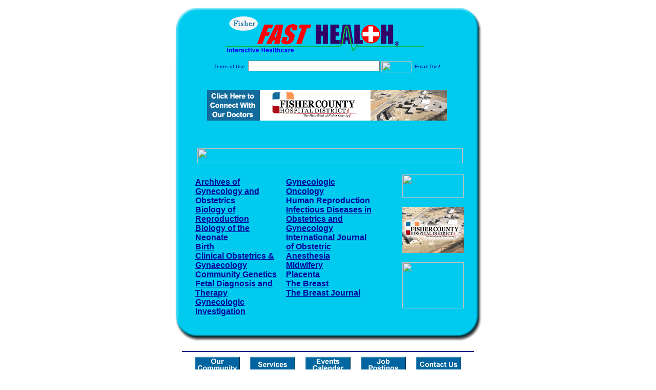

--- FILE ---
content_type: text/html; charset=UTF-8
request_url: http://www.fisherfasthealth.com/OBGYN.journals
body_size: 16194
content:

<!-- Referencing  Clients:192.168.0.57 -->


<html>
<head>
<title>OBGYN (Search FastHealth.com) OBGYN</title><META NAME="description" CONTENT="Top OBGYN journal sites from Fasthealth.com">
<META NAME="keywords" CONTENT="obstetrics, gynecology, birth, reproduction, contraception">
<META NAME="Last-Updated" CONTENT="2014-07-21 16:45:34">
<link rel="stylesheet" type="text/css" href="http://www.fasthealth.com/css/css.css">
<script language=JavaScript>
<!-- Hide the script from old browsers --

function mail_it(ThisUrl){
	TheLocation = document.location;
	emailink='http://www.fasthealth.com/emailwindow.php?email=' + TheLocation;
	window.open(emailink,"",'width=350,height=670');
	return false;
}
//-->
</script>
</head>
<body bgcolor=#FFFFFF topmargin=0 leftmargin=0 link=#00079D vlink=#330066>
<div align=center>
  <center>
<table border=0 cellpadding=0 cellspacing=0 width=624>
  <tr>
   <td><img src=http://www.fisherfasthealth.com/images1/shim.gif width=33 height=1 border=0></td>
   <td><img src=http://www.fisherfasthealth.com/images1/shim.gif width=554 height=1 border=0></td>
   <td><img src=http://www.fisherfasthealth.com/images1/shim.gif width=37 height=1 border=0></td>
  </tr>
  <tr valign=top>
   <td colspan=3><a href='http://www.fisherfasthealth.com' target=_top><img src=http://www.fisherfasthealth.com/pimages/h_fch_txtop.gif border=0></a></td>
  </tr>
  <tr valign=top>
   <td background=http://www.fisherfasthealth.com/images1/bdr_r2_c1.gif><img src=http://www.fisherfasthealth.com/images1/bdr_r2_c1.gif width=33 height=116 border=0></td>
   <td rowspan=2 bgcolor=#00CBEF>
   <table border=0 cellspacing=0 cellpadding=0 width=554>
   <tr>
        <td align=center valign=middle colspan=3>
<FORM METHOD=get ACTION=http://search.fasthealth.com/cgi-bin/texis/webinator/search/>
<input type="hidden" name="station" value="h_fch_tx">
<INPUT TYPE="hidden" NAME="db" VALUE="level3">
<font face=Arial size=1><a href=http://www.fisherfasthealth.com/terms.php>Terms of Use</a><img src=/images/tsp.gif height=5 width=3>
<input type=text name=query size=30 value="">&nbsp;<input type=image name=Search src=http://www.fasthealth.com/images/but_s2.gif border=0 width=59 height=22 align=absmiddle><img src=http://www.fasthealth.com/images/tsp.gif height=5 width=3>
<a href="javascript:void(null)" onmouseout="window.defaultStatus = ' ';" onmouseover="window.status = 'Click here to send this to a friend!';return true;" onClick="return mail_it();">Email This!</a>
</font></form>
<BR>

<a href=/pictures/click.php?id=79896><img src="http://www.fisherfasthealth.com/pimages/fisher468.gif" width=468 height=60 border=0></a><BR><BR><BR><BR>


&nbsp;&nbsp;&nbsp;<img src="http://www.fasthealth.com/images/generated/OBGYN.gif" width=518 height=29 border=0><br>
</td>
   </tr>
   <tr>
        <td align=right valign=top>
    <br>
    <table border=0 width=400 cellpadding=0>
	
      <tr>
        <!--col: 1 --><td valign=top><b><font face=Arial size=3>

<table border=0 cellpadding=2 width=90%><tr><td valign=top  width='50%'><b><font face=Arial size=3><a href="https://www.springerlink.com/content/100399/" rel="nofollow">Archives of Gynecology and Obstetrics</a><br> 
<a href="https://www.biolreprod.org/" rel="nofollow">Biology of Reproduction</a><br> 
<a href="https://content.karger.com/ProdukteDB/produkte.asp?Aktion=JournalHome&ProduktNr=224215&ContentOnly=false" rel="nofollow">Biology of the Neonate</a><br> 
<a href="https://www.wiley.com/bw/journal.asp?ref=0730-7659&site=1" rel="nofollow">Birth</a><br> 
<a href="https://www.us.elsevierhealth.com/product.jsp?isbn=15216934" rel="nofollow">Clinical Obstetrics & Gynaecology</a><br> 
<a href="https://content.karger.com/ProdukteDB/produkte.asp?Aktion=JournalHome&ProduktNr=224224&ContentOnly=false" rel="nofollow">Community Genetics</a><br> 
<a href="https://content.karger.com/ProdukteDB/produkte.asp?Aktion=JournalHome&ProduktNr=224239&ContentOnly=false" rel="nofollow">Fetal Diagnosis and Therapy</a><br> 
<a href="https://content.karger.com/ProdukteDB/produkte.asp?Aktion=JournalHome&ProduktNr=223845&ContentOnly=false" rel="nofollow">Gynecologic Investigation</a><br> 
</font></b></td>
<td valign=top  width='50%'><b><font face=Arial size=3><a href="https://www.elsevier.com/wps/find/journaldescription.cws_home/622840/description#description" rel="nofollow">Gynecologic Oncology</a><br> 
<a href="https://humrep.oxfordjournals.org/" rel="nofollow">Human Reproduction</a><br> 
<a href="https://www3.interscience.wiley.com/journal/38708/home" rel="nofollow">Infectious Diseases in Obstetrics and Gynecology</a><br> 
<a href="https://www.us.elsevierhealth.com/product.jsp?isbn=0959289X" rel="nofollow">International Journal of Obstetric Anesthesia</a><br> 
<a href="https://www.elsevier.com/wps/find/journaldescription.cws_home/623060/description#description" rel="nofollow">Midwifery</a><br> 
<a href="https://www.placentajournal.org/" rel="nofollow">Placenta</a><br> 
<a href="https://www.thebreastonline.com/" rel="nofollow">The Breast</a><br> 
<a href="https://www.wiley.com/bw/journal.asp?ref=1075-122X&site=1" rel="nofollow">The Breast Journal</a><br> 
</font></b></td>
</tr></table>
</font></b></td></tr>
    </table>
    <img border=0 src=http://www.fisherfasthealth.com/images1/shim.gif width=30 height=1>
        </td>
        <td width=10><img border=0 src=http://www.fisherfasthealth.com/images1/shim.gif width=10 height=1>
        </td>
        <td width=130 valign=top><BR>
<a href="http://search.fasthealth.com/cgi-bin/texis/webinator/search/?query=&station=h_fch_tx"><img src=http://www.fasthealth.com/images/topsearch.gif width=120 height=45 border=0></a>
<BR><BR>
<a href=/pictures/click.php?id=79917><img src="http://www.fisherfasthealth.com/pimages/fisher120x90.gif" width=120 height=90 border=0></a><BR><BR>
<a href=/pictures/click.php?id=89022><img src="http://www.fasthealth.com/pimages/fhai120x90.gif" width=120 height=90 border=0></a></td>
	</tr>

</table>
</td>
   <td background=http://www.fisherfasthealth.com/images1/bdr_r2_c3.gif><img src=http://www.fisherfasthealth.com/images1/bdr_r2_c3.gif width=37 height=116 border=0></td>
  </tr>
  <tr valign=top><!-- row 3 -->
   <td background=http://www.fisherfasthealth.com/images1/bdr_r2_c1.gif valign=bottom><img src=http://www.fisherfasthealth.com/images1/bdr_r3_c1.gif width=33 height=174 border=0></td>
   <td background=http://www.fisherfasthealth.com/images1/bdr_r3_c3.gif valign=bottom><img src=http://www.fisherfasthealth.com/images1/bdr_r3_c3.gif width=37 height=174 border=0></td>
  </tr>
  <tr valign=top><!-- row 4 -->
   <td colspan=3><img src=http://www.fisherfasthealth.com/images1/bdr_r4_c1.gif width=624 height=53 border=0></td>
  </tr>
</table>

<LINK href="http://www.fisherfasthealth.com/css/footer.css" rel="stylesheet" type="text/css">

<div align="center">
  <center>
<!-- Small Ads Table -->
<table border="0" cellpadding="0" cellspacing="0" width="624">
<tr valign="top">
   <td colspan="3" align="center" valign="top">
<img src="http://www.fisherfasthealth.com/images/line2.gif" width="570" height="19" border="0" alt=""><br>
<!-- 1ST SET OF 88X31 ADS -->





<a href=/pictures/click.php?id=79809><img src="http://www.fisherfasthealth.com/pimages/h_fch_tx88x31_community.gif" width=88 height=31 border=0></a>
&nbsp;&nbsp;&nbsp;
<a href=/pictures/click.php?id=79814><img src="http://www.fisherfasthealth.com/pimages/h_fch_tx88x31_services.gif" width=88 height=31 border=0></a>
&nbsp;&nbsp;&nbsp;
<a href=/pictures/click.php?id=79811><img src="http://www.fisherfasthealth.com/pimages/h_fch_tx88x31_events.gif" width=88 height=31 border=0></a>
&nbsp;&nbsp;&nbsp;
<a href=/pictures/click.php?id=79812><img src="http://www.fisherfasthealth.com/pimages/h_fch_tx88x31_jobs.gif" width=88 height=31 border=0></a>
&nbsp;&nbsp;&nbsp;
<a href=/pictures/click.php?id=79810><img src="http://www.fisherfasthealth.com/pimages/h_fch_tx88x31_contact.gif" width=88 height=31 border=0></a><br>
<img src="http://www.fisherfasthealth.com/images/line2.gif" width="570" height="19" border="0" alt=""><br>
</td>
  </tr>
  <tr>
   <td><img src="http://www.fisherfasthealth.com/images1/shim.gif" width="33" height="1" border="0"></td>
   <td><img src="http://www.fisherfasthealth.com/images1/shim.gif" width="554" height="1" border="0"></td>
   <td><img src="http://www.fisherfasthealth.com/images1/shim.gif" width="37" height="1" border="0"></td>
  </tr>
  <!-- Start of first blue box -->
  <tr valign="top"><!-- row 1 -->
   <td colspan="3"><img src="http://www.fisherfasthealth.com/images1/top.gif" border="0" width="624" height="46"></td>
  </tr>
  <tr valign="top"><!-- row 2 -->
   <td valign="top" background="http://www.fisherfasthealth.com/images1/bdr_r2_c1.gif"><img border="0" src="http://www.fisherfasthealth.com/images1/toplefta1n.gif" width="33" height="35" alt=""></td>
   <td rowspan="2" valign="middle" bgcolor="#00CBEF">
<!-- Inside Table -->
<!-- TABLE WITH 2ND 468X60 AD -->
<table width="100%" border="0" cellpadding="0" align="center"><tr>
    <td valign="middle"><center>
	<img src="http://www.fisherfasthealth.com/images/shim.gif" height=3 width=100 border=0><BR>
	
<a href=/pictures/click.php?id=79897><img src="http://www.fasthealth.com/pimages/fhai468x60.gif" width=468 height=60 border=0></a></center></td>
</tr></table>
</td>
   <td background="http://www.fisherfasthealth.com/images1/bdr_r2_c3.gif" valign="top"><img border="0" src="http://www.fisherfasthealth.com/images1/toprighta1n.gif" width="37" height="35" alt=""></td>
  </tr>
  <tr valign="bottom">
   <td background="http://www.fisherfasthealth.com/images1/bdr_r3_c1.gif" valign="bottom"><img border="0" src="http://www.fisherfasthealth.com/images1/toplefta2n.gif" width="33" height="36" alt=""></td>
   <td background="http://www.fisherfasthealth.com/images1/bdr_r3_c3.gif" valign="bottom"><img border="0" src="http://www.fisherfasthealth.com/images1/toprighta2n.gif" width="37" height="36" alt=""></td>
  </tr>
  <tr valign="top"><!-- row 4 -->
   <td colspan="3" valign="top"><img src="http://www.fisherfasthealth.com/images1/bdr_r4_c1.gif" border="0" width="624" height="53"></td>
  </tr>
<!-- END OF FIRST SET OF ADS -->
<TR>
   <td colspan="3" align="center" valign="top">
<img src="http://www.fisherfasthealth.com/images/line2.gif" width="570" height="19" border="0" alt=""><br>
   <a href="http://www.fastcommand.com"><img border="0"
src="http://www.fasthealth.com/88x31/fastcommand88x31.gif" width="88" height="31" alt=""></a>
<!-- 2ND SET OF 88X31 ADS -->
&nbsp;&nbsp;&nbsp;


<a href=/pictures/click.php?id=79793><img src="http://pictures.fasthealth.com/fh/88x31/insuranceco88x31.gif" width=88 height=31 border=0></a>
&nbsp;&nbsp;&nbsp;
<a href=/pictures/click.php?id=79799><img src="http://pictures.fasthealth.com/fh/88x31/emergency88x31.gif" width=88 height=31 border=0></a>
&nbsp;&nbsp;&nbsp;
<a href=/pictures/click.php?id=79807><img src="http://pictures.fasthealth.com/fh/88x31/womenshlth88x31.gif" width=88 height=31 border=0></a>
&nbsp;&nbsp;&nbsp;<a href="http://www.fastnurse.com/affiliates/h_fch_tx/"><img border="0" src="http://www.fasthealth.com/88x31/fnrsml.gif" width="88" height="31" alt=""></a>
<br>
<img src="http://www.fisherfasthealth.com/images/line2.gif" width="570" height="19" border="0" alt=""><br>
</td>
  </tr>
  <tr>
   <td><img src="http://www.fisherfasthealth.com/images1/shim.gif" width="33" height="1" border="0"></td>
   <td><img src="http://www.fisherfasthealth.com/images1/shim.gif" width="554" height="1" border="0"></td>
   <td><img src="http://www.fisherfasthealth.com/images1/shim.gif" width="37" height="1" border="0"></td>
  </tr>
  <!-- Start of Second blue box -->
  <tr valign="top"><!-- row 1 -->
   <td colspan="3"><img src="http://www.fisherfasthealth.com/images1/top.gif" border="0" width="624" height="46"></td>
  </tr>
  <tr valign="top"><!-- row 2 -->
   <td valign="top" background="http://www.fisherfasthealth.com/images1/bdr_r2_c1.gif"><img border="0" src="http://www.fisherfasthealth.com/images1/toplefta1.gif" width="33" height="45" alt=""></td>
   <td rowspan="2" valign="middle" bgcolor="#00CBEF"><!-- Inside Table -->
<table width="95%" border="2" cellspacing="0" cellpadding="2" align="center" bordercolor="Navy" bgcolor="#0043AA">
<tr><td>
<!-- TABLE WITH LINKS TO EVERYTHING -->
<table width="100%" border="0" cellpadding="2" align="center"><tr>
    <td valign="top"><div class="footer"><b>
	<a href="http://www.fastnurse.com/affiliates/h_fch_tx/"><font color="white">FastNurse</font></a><BR>
	<a href="http://www.fisherfasthealth.com/drug_encyclopedia/"><font color="white">Drug Search</font></a><BR>
	<a href="http://www.fisherfasthealth.com/citypages/"><font color="white">Hospital Search</font></a><BR>
<a href="http://www.fisherfasthealth.com/staff/"><font color="white">Find a Physician</font></a>	</b></div></td>
    <td valign="top"><div class="footer"><B>
	<a href="http://www.fisherfasthealth.com/topsites/dieting.php"><font color="white">Popular Diets</font></a><BR>
	<a href="http://www.fisherfasthealth.com/dirs/medicaldiets.php"><font color="white">Medical Diets</font></a><BR>
	<a href="http://www.fisherfasthealth.com/dirs/healthyrecipes.php"><font color="white">Healthy Recipes</font></a><BR>
	<a href="http://www.fisherfasthealth.com/dirs/healthcalculators.php"><font color="white">Health Calculators</font></a></b></div></td>
    <td valign="top"><div class="footer"><B>
	<a href="http://www.fisherfasthealth.com/dirs/healthinsurance.php"><font color="white">Insurance</font></a><BR>
	<a href="http://www.fisherfasthealth.com/health_careers.dirs"><font color="white">Health Careers</font></a><BR>
	<a href="http://www.fisherfasthealth.com/dirs/onlinedrugstore.php"><font color="white">Top Drugstores</font></a><BR>
	<a href="http://www.fasthealth.com/affiliates/h_fch_tx/dictionary/"><font color="white">Medical Dictionary</font></a></b></div></td>
    <td valign="top"><div class="footer"><B>
	<a href="http://www.fisherfasthealth.com/"><font color="white">Home</font></a><BR>
	<a href="http://www.fisherfasthealth.com/topsites/"><font color="white">Top Sites</font></a><BR>
	<a href="http://www.fisherfasthealth.com/dirs/sports.php"><font color="white">Sports Medicine</font></a><BR>
	<a href="http://www.fisherfasthealth.com/dirs/medicalsupplies.php"><font color="white">Medical Supplies</font></a></b></div></td>
</tr></table>
</td></tr>
</table>
</td>
   <td background="http://www.fisherfasthealth.com/images1/bdr_r2_c3.gif" valign="top"><img border="0" src="http://www.fisherfasthealth.com/images1/toprighta1.gif" width="37" height="45" alt=""></td>
  </tr>
  <tr valign="bottom">
   <td background="http://www.fisherfasthealth.com/images1/bdr_r3_c1.gif" valign="bottom"><img border="0" src="http://www.fisherfasthealth.com/images1/toplefta2.gif" width="33" height="46" alt=""></td>
   <td background="http://www.fisherfasthealth.com/images1/bdr_r3_c3.gif" valign="bottom"><img border="0" src="http://www.fisherfasthealth.com/images1/toprighta2.gif" width="37" height="46" alt=""></td>
  </tr>
  <tr valign="top"><!-- row 4 -->
   <td colspan="3" valign="top"><img src="http://www.fisherfasthealth.com/images1/bdr_r4_c1.gif" border="0" width="624" height="53"></td>
  </tr>
  <tr valign="top">
   <td colspan="3" align="center">
   <table cellpadding="0" cellspacing="0" border="0" width="88%" align="center">
   <tr><td align="center"><center>
   <div class="btm">
   <a href="http://www.fisherfasthealth.com/addurl.php">Add URL</a>&nbsp;&nbsp; 
   <a href="http://www.fisherfasthealth.com/feedback.php">Comments &amp; Questions</a>&nbsp;&nbsp; 
   <a href="http://www.fisherfasthealth.com/copyright.php">Copyright</a>&nbsp;&nbsp; 
   <a href="http://www.fisherfasthealth.com/privacy.php">Privacy Policy</a>&nbsp;&nbsp; 
   <a href="http://www.fisherfasthealth.com/terms.php">Terms</a>&nbsp;&nbsp;
   <a href="http://www.fisherfasthealth.com/badlinks.php">Dead Links</a>&nbsp;&nbsp; 
  </div></center>
  </td></tr></table>
  </td></tr>
   </table>
   <BR><BR><font color=white>Fisher County Hospital (Rotan, Texas - Fisher County)</font>
  </center>
</div><br><br><br><br>
<br><br>
  </center><!-- this is the footer -->
</body>
</html>

